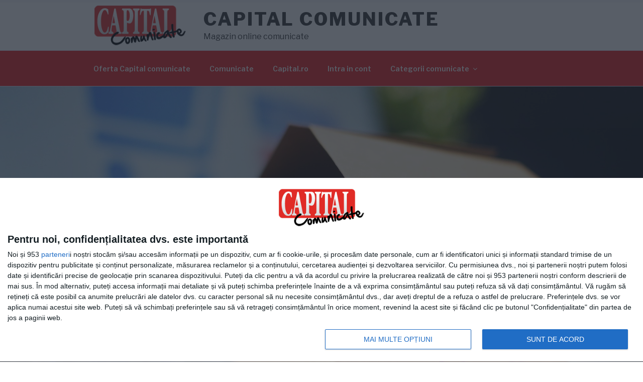

--- FILE ---
content_type: text/html; charset=utf-8
request_url: https://www.google.com/recaptcha/api2/anchor?ar=1&k=6LcXlfspAAAAADbZsqswOgpaU5Pu7-9yrYgABccM&co=aHR0cHM6Ly93d3cuY2FwaXRhbGNvbXVuaWNhdGUucm86NDQz&hl=en&v=7gg7H51Q-naNfhmCP3_R47ho&size=invisible&anchor-ms=20000&execute-ms=30000&cb=fisftem6lg97
body_size: 48327
content:
<!DOCTYPE HTML><html dir="ltr" lang="en"><head><meta http-equiv="Content-Type" content="text/html; charset=UTF-8">
<meta http-equiv="X-UA-Compatible" content="IE=edge">
<title>reCAPTCHA</title>
<style type="text/css">
/* cyrillic-ext */
@font-face {
  font-family: 'Roboto';
  font-style: normal;
  font-weight: 400;
  font-stretch: 100%;
  src: url(//fonts.gstatic.com/s/roboto/v48/KFO7CnqEu92Fr1ME7kSn66aGLdTylUAMa3GUBHMdazTgWw.woff2) format('woff2');
  unicode-range: U+0460-052F, U+1C80-1C8A, U+20B4, U+2DE0-2DFF, U+A640-A69F, U+FE2E-FE2F;
}
/* cyrillic */
@font-face {
  font-family: 'Roboto';
  font-style: normal;
  font-weight: 400;
  font-stretch: 100%;
  src: url(//fonts.gstatic.com/s/roboto/v48/KFO7CnqEu92Fr1ME7kSn66aGLdTylUAMa3iUBHMdazTgWw.woff2) format('woff2');
  unicode-range: U+0301, U+0400-045F, U+0490-0491, U+04B0-04B1, U+2116;
}
/* greek-ext */
@font-face {
  font-family: 'Roboto';
  font-style: normal;
  font-weight: 400;
  font-stretch: 100%;
  src: url(//fonts.gstatic.com/s/roboto/v48/KFO7CnqEu92Fr1ME7kSn66aGLdTylUAMa3CUBHMdazTgWw.woff2) format('woff2');
  unicode-range: U+1F00-1FFF;
}
/* greek */
@font-face {
  font-family: 'Roboto';
  font-style: normal;
  font-weight: 400;
  font-stretch: 100%;
  src: url(//fonts.gstatic.com/s/roboto/v48/KFO7CnqEu92Fr1ME7kSn66aGLdTylUAMa3-UBHMdazTgWw.woff2) format('woff2');
  unicode-range: U+0370-0377, U+037A-037F, U+0384-038A, U+038C, U+038E-03A1, U+03A3-03FF;
}
/* math */
@font-face {
  font-family: 'Roboto';
  font-style: normal;
  font-weight: 400;
  font-stretch: 100%;
  src: url(//fonts.gstatic.com/s/roboto/v48/KFO7CnqEu92Fr1ME7kSn66aGLdTylUAMawCUBHMdazTgWw.woff2) format('woff2');
  unicode-range: U+0302-0303, U+0305, U+0307-0308, U+0310, U+0312, U+0315, U+031A, U+0326-0327, U+032C, U+032F-0330, U+0332-0333, U+0338, U+033A, U+0346, U+034D, U+0391-03A1, U+03A3-03A9, U+03B1-03C9, U+03D1, U+03D5-03D6, U+03F0-03F1, U+03F4-03F5, U+2016-2017, U+2034-2038, U+203C, U+2040, U+2043, U+2047, U+2050, U+2057, U+205F, U+2070-2071, U+2074-208E, U+2090-209C, U+20D0-20DC, U+20E1, U+20E5-20EF, U+2100-2112, U+2114-2115, U+2117-2121, U+2123-214F, U+2190, U+2192, U+2194-21AE, U+21B0-21E5, U+21F1-21F2, U+21F4-2211, U+2213-2214, U+2216-22FF, U+2308-230B, U+2310, U+2319, U+231C-2321, U+2336-237A, U+237C, U+2395, U+239B-23B7, U+23D0, U+23DC-23E1, U+2474-2475, U+25AF, U+25B3, U+25B7, U+25BD, U+25C1, U+25CA, U+25CC, U+25FB, U+266D-266F, U+27C0-27FF, U+2900-2AFF, U+2B0E-2B11, U+2B30-2B4C, U+2BFE, U+3030, U+FF5B, U+FF5D, U+1D400-1D7FF, U+1EE00-1EEFF;
}
/* symbols */
@font-face {
  font-family: 'Roboto';
  font-style: normal;
  font-weight: 400;
  font-stretch: 100%;
  src: url(//fonts.gstatic.com/s/roboto/v48/KFO7CnqEu92Fr1ME7kSn66aGLdTylUAMaxKUBHMdazTgWw.woff2) format('woff2');
  unicode-range: U+0001-000C, U+000E-001F, U+007F-009F, U+20DD-20E0, U+20E2-20E4, U+2150-218F, U+2190, U+2192, U+2194-2199, U+21AF, U+21E6-21F0, U+21F3, U+2218-2219, U+2299, U+22C4-22C6, U+2300-243F, U+2440-244A, U+2460-24FF, U+25A0-27BF, U+2800-28FF, U+2921-2922, U+2981, U+29BF, U+29EB, U+2B00-2BFF, U+4DC0-4DFF, U+FFF9-FFFB, U+10140-1018E, U+10190-1019C, U+101A0, U+101D0-101FD, U+102E0-102FB, U+10E60-10E7E, U+1D2C0-1D2D3, U+1D2E0-1D37F, U+1F000-1F0FF, U+1F100-1F1AD, U+1F1E6-1F1FF, U+1F30D-1F30F, U+1F315, U+1F31C, U+1F31E, U+1F320-1F32C, U+1F336, U+1F378, U+1F37D, U+1F382, U+1F393-1F39F, U+1F3A7-1F3A8, U+1F3AC-1F3AF, U+1F3C2, U+1F3C4-1F3C6, U+1F3CA-1F3CE, U+1F3D4-1F3E0, U+1F3ED, U+1F3F1-1F3F3, U+1F3F5-1F3F7, U+1F408, U+1F415, U+1F41F, U+1F426, U+1F43F, U+1F441-1F442, U+1F444, U+1F446-1F449, U+1F44C-1F44E, U+1F453, U+1F46A, U+1F47D, U+1F4A3, U+1F4B0, U+1F4B3, U+1F4B9, U+1F4BB, U+1F4BF, U+1F4C8-1F4CB, U+1F4D6, U+1F4DA, U+1F4DF, U+1F4E3-1F4E6, U+1F4EA-1F4ED, U+1F4F7, U+1F4F9-1F4FB, U+1F4FD-1F4FE, U+1F503, U+1F507-1F50B, U+1F50D, U+1F512-1F513, U+1F53E-1F54A, U+1F54F-1F5FA, U+1F610, U+1F650-1F67F, U+1F687, U+1F68D, U+1F691, U+1F694, U+1F698, U+1F6AD, U+1F6B2, U+1F6B9-1F6BA, U+1F6BC, U+1F6C6-1F6CF, U+1F6D3-1F6D7, U+1F6E0-1F6EA, U+1F6F0-1F6F3, U+1F6F7-1F6FC, U+1F700-1F7FF, U+1F800-1F80B, U+1F810-1F847, U+1F850-1F859, U+1F860-1F887, U+1F890-1F8AD, U+1F8B0-1F8BB, U+1F8C0-1F8C1, U+1F900-1F90B, U+1F93B, U+1F946, U+1F984, U+1F996, U+1F9E9, U+1FA00-1FA6F, U+1FA70-1FA7C, U+1FA80-1FA89, U+1FA8F-1FAC6, U+1FACE-1FADC, U+1FADF-1FAE9, U+1FAF0-1FAF8, U+1FB00-1FBFF;
}
/* vietnamese */
@font-face {
  font-family: 'Roboto';
  font-style: normal;
  font-weight: 400;
  font-stretch: 100%;
  src: url(//fonts.gstatic.com/s/roboto/v48/KFO7CnqEu92Fr1ME7kSn66aGLdTylUAMa3OUBHMdazTgWw.woff2) format('woff2');
  unicode-range: U+0102-0103, U+0110-0111, U+0128-0129, U+0168-0169, U+01A0-01A1, U+01AF-01B0, U+0300-0301, U+0303-0304, U+0308-0309, U+0323, U+0329, U+1EA0-1EF9, U+20AB;
}
/* latin-ext */
@font-face {
  font-family: 'Roboto';
  font-style: normal;
  font-weight: 400;
  font-stretch: 100%;
  src: url(//fonts.gstatic.com/s/roboto/v48/KFO7CnqEu92Fr1ME7kSn66aGLdTylUAMa3KUBHMdazTgWw.woff2) format('woff2');
  unicode-range: U+0100-02BA, U+02BD-02C5, U+02C7-02CC, U+02CE-02D7, U+02DD-02FF, U+0304, U+0308, U+0329, U+1D00-1DBF, U+1E00-1E9F, U+1EF2-1EFF, U+2020, U+20A0-20AB, U+20AD-20C0, U+2113, U+2C60-2C7F, U+A720-A7FF;
}
/* latin */
@font-face {
  font-family: 'Roboto';
  font-style: normal;
  font-weight: 400;
  font-stretch: 100%;
  src: url(//fonts.gstatic.com/s/roboto/v48/KFO7CnqEu92Fr1ME7kSn66aGLdTylUAMa3yUBHMdazQ.woff2) format('woff2');
  unicode-range: U+0000-00FF, U+0131, U+0152-0153, U+02BB-02BC, U+02C6, U+02DA, U+02DC, U+0304, U+0308, U+0329, U+2000-206F, U+20AC, U+2122, U+2191, U+2193, U+2212, U+2215, U+FEFF, U+FFFD;
}
/* cyrillic-ext */
@font-face {
  font-family: 'Roboto';
  font-style: normal;
  font-weight: 500;
  font-stretch: 100%;
  src: url(//fonts.gstatic.com/s/roboto/v48/KFO7CnqEu92Fr1ME7kSn66aGLdTylUAMa3GUBHMdazTgWw.woff2) format('woff2');
  unicode-range: U+0460-052F, U+1C80-1C8A, U+20B4, U+2DE0-2DFF, U+A640-A69F, U+FE2E-FE2F;
}
/* cyrillic */
@font-face {
  font-family: 'Roboto';
  font-style: normal;
  font-weight: 500;
  font-stretch: 100%;
  src: url(//fonts.gstatic.com/s/roboto/v48/KFO7CnqEu92Fr1ME7kSn66aGLdTylUAMa3iUBHMdazTgWw.woff2) format('woff2');
  unicode-range: U+0301, U+0400-045F, U+0490-0491, U+04B0-04B1, U+2116;
}
/* greek-ext */
@font-face {
  font-family: 'Roboto';
  font-style: normal;
  font-weight: 500;
  font-stretch: 100%;
  src: url(//fonts.gstatic.com/s/roboto/v48/KFO7CnqEu92Fr1ME7kSn66aGLdTylUAMa3CUBHMdazTgWw.woff2) format('woff2');
  unicode-range: U+1F00-1FFF;
}
/* greek */
@font-face {
  font-family: 'Roboto';
  font-style: normal;
  font-weight: 500;
  font-stretch: 100%;
  src: url(//fonts.gstatic.com/s/roboto/v48/KFO7CnqEu92Fr1ME7kSn66aGLdTylUAMa3-UBHMdazTgWw.woff2) format('woff2');
  unicode-range: U+0370-0377, U+037A-037F, U+0384-038A, U+038C, U+038E-03A1, U+03A3-03FF;
}
/* math */
@font-face {
  font-family: 'Roboto';
  font-style: normal;
  font-weight: 500;
  font-stretch: 100%;
  src: url(//fonts.gstatic.com/s/roboto/v48/KFO7CnqEu92Fr1ME7kSn66aGLdTylUAMawCUBHMdazTgWw.woff2) format('woff2');
  unicode-range: U+0302-0303, U+0305, U+0307-0308, U+0310, U+0312, U+0315, U+031A, U+0326-0327, U+032C, U+032F-0330, U+0332-0333, U+0338, U+033A, U+0346, U+034D, U+0391-03A1, U+03A3-03A9, U+03B1-03C9, U+03D1, U+03D5-03D6, U+03F0-03F1, U+03F4-03F5, U+2016-2017, U+2034-2038, U+203C, U+2040, U+2043, U+2047, U+2050, U+2057, U+205F, U+2070-2071, U+2074-208E, U+2090-209C, U+20D0-20DC, U+20E1, U+20E5-20EF, U+2100-2112, U+2114-2115, U+2117-2121, U+2123-214F, U+2190, U+2192, U+2194-21AE, U+21B0-21E5, U+21F1-21F2, U+21F4-2211, U+2213-2214, U+2216-22FF, U+2308-230B, U+2310, U+2319, U+231C-2321, U+2336-237A, U+237C, U+2395, U+239B-23B7, U+23D0, U+23DC-23E1, U+2474-2475, U+25AF, U+25B3, U+25B7, U+25BD, U+25C1, U+25CA, U+25CC, U+25FB, U+266D-266F, U+27C0-27FF, U+2900-2AFF, U+2B0E-2B11, U+2B30-2B4C, U+2BFE, U+3030, U+FF5B, U+FF5D, U+1D400-1D7FF, U+1EE00-1EEFF;
}
/* symbols */
@font-face {
  font-family: 'Roboto';
  font-style: normal;
  font-weight: 500;
  font-stretch: 100%;
  src: url(//fonts.gstatic.com/s/roboto/v48/KFO7CnqEu92Fr1ME7kSn66aGLdTylUAMaxKUBHMdazTgWw.woff2) format('woff2');
  unicode-range: U+0001-000C, U+000E-001F, U+007F-009F, U+20DD-20E0, U+20E2-20E4, U+2150-218F, U+2190, U+2192, U+2194-2199, U+21AF, U+21E6-21F0, U+21F3, U+2218-2219, U+2299, U+22C4-22C6, U+2300-243F, U+2440-244A, U+2460-24FF, U+25A0-27BF, U+2800-28FF, U+2921-2922, U+2981, U+29BF, U+29EB, U+2B00-2BFF, U+4DC0-4DFF, U+FFF9-FFFB, U+10140-1018E, U+10190-1019C, U+101A0, U+101D0-101FD, U+102E0-102FB, U+10E60-10E7E, U+1D2C0-1D2D3, U+1D2E0-1D37F, U+1F000-1F0FF, U+1F100-1F1AD, U+1F1E6-1F1FF, U+1F30D-1F30F, U+1F315, U+1F31C, U+1F31E, U+1F320-1F32C, U+1F336, U+1F378, U+1F37D, U+1F382, U+1F393-1F39F, U+1F3A7-1F3A8, U+1F3AC-1F3AF, U+1F3C2, U+1F3C4-1F3C6, U+1F3CA-1F3CE, U+1F3D4-1F3E0, U+1F3ED, U+1F3F1-1F3F3, U+1F3F5-1F3F7, U+1F408, U+1F415, U+1F41F, U+1F426, U+1F43F, U+1F441-1F442, U+1F444, U+1F446-1F449, U+1F44C-1F44E, U+1F453, U+1F46A, U+1F47D, U+1F4A3, U+1F4B0, U+1F4B3, U+1F4B9, U+1F4BB, U+1F4BF, U+1F4C8-1F4CB, U+1F4D6, U+1F4DA, U+1F4DF, U+1F4E3-1F4E6, U+1F4EA-1F4ED, U+1F4F7, U+1F4F9-1F4FB, U+1F4FD-1F4FE, U+1F503, U+1F507-1F50B, U+1F50D, U+1F512-1F513, U+1F53E-1F54A, U+1F54F-1F5FA, U+1F610, U+1F650-1F67F, U+1F687, U+1F68D, U+1F691, U+1F694, U+1F698, U+1F6AD, U+1F6B2, U+1F6B9-1F6BA, U+1F6BC, U+1F6C6-1F6CF, U+1F6D3-1F6D7, U+1F6E0-1F6EA, U+1F6F0-1F6F3, U+1F6F7-1F6FC, U+1F700-1F7FF, U+1F800-1F80B, U+1F810-1F847, U+1F850-1F859, U+1F860-1F887, U+1F890-1F8AD, U+1F8B0-1F8BB, U+1F8C0-1F8C1, U+1F900-1F90B, U+1F93B, U+1F946, U+1F984, U+1F996, U+1F9E9, U+1FA00-1FA6F, U+1FA70-1FA7C, U+1FA80-1FA89, U+1FA8F-1FAC6, U+1FACE-1FADC, U+1FADF-1FAE9, U+1FAF0-1FAF8, U+1FB00-1FBFF;
}
/* vietnamese */
@font-face {
  font-family: 'Roboto';
  font-style: normal;
  font-weight: 500;
  font-stretch: 100%;
  src: url(//fonts.gstatic.com/s/roboto/v48/KFO7CnqEu92Fr1ME7kSn66aGLdTylUAMa3OUBHMdazTgWw.woff2) format('woff2');
  unicode-range: U+0102-0103, U+0110-0111, U+0128-0129, U+0168-0169, U+01A0-01A1, U+01AF-01B0, U+0300-0301, U+0303-0304, U+0308-0309, U+0323, U+0329, U+1EA0-1EF9, U+20AB;
}
/* latin-ext */
@font-face {
  font-family: 'Roboto';
  font-style: normal;
  font-weight: 500;
  font-stretch: 100%;
  src: url(//fonts.gstatic.com/s/roboto/v48/KFO7CnqEu92Fr1ME7kSn66aGLdTylUAMa3KUBHMdazTgWw.woff2) format('woff2');
  unicode-range: U+0100-02BA, U+02BD-02C5, U+02C7-02CC, U+02CE-02D7, U+02DD-02FF, U+0304, U+0308, U+0329, U+1D00-1DBF, U+1E00-1E9F, U+1EF2-1EFF, U+2020, U+20A0-20AB, U+20AD-20C0, U+2113, U+2C60-2C7F, U+A720-A7FF;
}
/* latin */
@font-face {
  font-family: 'Roboto';
  font-style: normal;
  font-weight: 500;
  font-stretch: 100%;
  src: url(//fonts.gstatic.com/s/roboto/v48/KFO7CnqEu92Fr1ME7kSn66aGLdTylUAMa3yUBHMdazQ.woff2) format('woff2');
  unicode-range: U+0000-00FF, U+0131, U+0152-0153, U+02BB-02BC, U+02C6, U+02DA, U+02DC, U+0304, U+0308, U+0329, U+2000-206F, U+20AC, U+2122, U+2191, U+2193, U+2212, U+2215, U+FEFF, U+FFFD;
}
/* cyrillic-ext */
@font-face {
  font-family: 'Roboto';
  font-style: normal;
  font-weight: 900;
  font-stretch: 100%;
  src: url(//fonts.gstatic.com/s/roboto/v48/KFO7CnqEu92Fr1ME7kSn66aGLdTylUAMa3GUBHMdazTgWw.woff2) format('woff2');
  unicode-range: U+0460-052F, U+1C80-1C8A, U+20B4, U+2DE0-2DFF, U+A640-A69F, U+FE2E-FE2F;
}
/* cyrillic */
@font-face {
  font-family: 'Roboto';
  font-style: normal;
  font-weight: 900;
  font-stretch: 100%;
  src: url(//fonts.gstatic.com/s/roboto/v48/KFO7CnqEu92Fr1ME7kSn66aGLdTylUAMa3iUBHMdazTgWw.woff2) format('woff2');
  unicode-range: U+0301, U+0400-045F, U+0490-0491, U+04B0-04B1, U+2116;
}
/* greek-ext */
@font-face {
  font-family: 'Roboto';
  font-style: normal;
  font-weight: 900;
  font-stretch: 100%;
  src: url(//fonts.gstatic.com/s/roboto/v48/KFO7CnqEu92Fr1ME7kSn66aGLdTylUAMa3CUBHMdazTgWw.woff2) format('woff2');
  unicode-range: U+1F00-1FFF;
}
/* greek */
@font-face {
  font-family: 'Roboto';
  font-style: normal;
  font-weight: 900;
  font-stretch: 100%;
  src: url(//fonts.gstatic.com/s/roboto/v48/KFO7CnqEu92Fr1ME7kSn66aGLdTylUAMa3-UBHMdazTgWw.woff2) format('woff2');
  unicode-range: U+0370-0377, U+037A-037F, U+0384-038A, U+038C, U+038E-03A1, U+03A3-03FF;
}
/* math */
@font-face {
  font-family: 'Roboto';
  font-style: normal;
  font-weight: 900;
  font-stretch: 100%;
  src: url(//fonts.gstatic.com/s/roboto/v48/KFO7CnqEu92Fr1ME7kSn66aGLdTylUAMawCUBHMdazTgWw.woff2) format('woff2');
  unicode-range: U+0302-0303, U+0305, U+0307-0308, U+0310, U+0312, U+0315, U+031A, U+0326-0327, U+032C, U+032F-0330, U+0332-0333, U+0338, U+033A, U+0346, U+034D, U+0391-03A1, U+03A3-03A9, U+03B1-03C9, U+03D1, U+03D5-03D6, U+03F0-03F1, U+03F4-03F5, U+2016-2017, U+2034-2038, U+203C, U+2040, U+2043, U+2047, U+2050, U+2057, U+205F, U+2070-2071, U+2074-208E, U+2090-209C, U+20D0-20DC, U+20E1, U+20E5-20EF, U+2100-2112, U+2114-2115, U+2117-2121, U+2123-214F, U+2190, U+2192, U+2194-21AE, U+21B0-21E5, U+21F1-21F2, U+21F4-2211, U+2213-2214, U+2216-22FF, U+2308-230B, U+2310, U+2319, U+231C-2321, U+2336-237A, U+237C, U+2395, U+239B-23B7, U+23D0, U+23DC-23E1, U+2474-2475, U+25AF, U+25B3, U+25B7, U+25BD, U+25C1, U+25CA, U+25CC, U+25FB, U+266D-266F, U+27C0-27FF, U+2900-2AFF, U+2B0E-2B11, U+2B30-2B4C, U+2BFE, U+3030, U+FF5B, U+FF5D, U+1D400-1D7FF, U+1EE00-1EEFF;
}
/* symbols */
@font-face {
  font-family: 'Roboto';
  font-style: normal;
  font-weight: 900;
  font-stretch: 100%;
  src: url(//fonts.gstatic.com/s/roboto/v48/KFO7CnqEu92Fr1ME7kSn66aGLdTylUAMaxKUBHMdazTgWw.woff2) format('woff2');
  unicode-range: U+0001-000C, U+000E-001F, U+007F-009F, U+20DD-20E0, U+20E2-20E4, U+2150-218F, U+2190, U+2192, U+2194-2199, U+21AF, U+21E6-21F0, U+21F3, U+2218-2219, U+2299, U+22C4-22C6, U+2300-243F, U+2440-244A, U+2460-24FF, U+25A0-27BF, U+2800-28FF, U+2921-2922, U+2981, U+29BF, U+29EB, U+2B00-2BFF, U+4DC0-4DFF, U+FFF9-FFFB, U+10140-1018E, U+10190-1019C, U+101A0, U+101D0-101FD, U+102E0-102FB, U+10E60-10E7E, U+1D2C0-1D2D3, U+1D2E0-1D37F, U+1F000-1F0FF, U+1F100-1F1AD, U+1F1E6-1F1FF, U+1F30D-1F30F, U+1F315, U+1F31C, U+1F31E, U+1F320-1F32C, U+1F336, U+1F378, U+1F37D, U+1F382, U+1F393-1F39F, U+1F3A7-1F3A8, U+1F3AC-1F3AF, U+1F3C2, U+1F3C4-1F3C6, U+1F3CA-1F3CE, U+1F3D4-1F3E0, U+1F3ED, U+1F3F1-1F3F3, U+1F3F5-1F3F7, U+1F408, U+1F415, U+1F41F, U+1F426, U+1F43F, U+1F441-1F442, U+1F444, U+1F446-1F449, U+1F44C-1F44E, U+1F453, U+1F46A, U+1F47D, U+1F4A3, U+1F4B0, U+1F4B3, U+1F4B9, U+1F4BB, U+1F4BF, U+1F4C8-1F4CB, U+1F4D6, U+1F4DA, U+1F4DF, U+1F4E3-1F4E6, U+1F4EA-1F4ED, U+1F4F7, U+1F4F9-1F4FB, U+1F4FD-1F4FE, U+1F503, U+1F507-1F50B, U+1F50D, U+1F512-1F513, U+1F53E-1F54A, U+1F54F-1F5FA, U+1F610, U+1F650-1F67F, U+1F687, U+1F68D, U+1F691, U+1F694, U+1F698, U+1F6AD, U+1F6B2, U+1F6B9-1F6BA, U+1F6BC, U+1F6C6-1F6CF, U+1F6D3-1F6D7, U+1F6E0-1F6EA, U+1F6F0-1F6F3, U+1F6F7-1F6FC, U+1F700-1F7FF, U+1F800-1F80B, U+1F810-1F847, U+1F850-1F859, U+1F860-1F887, U+1F890-1F8AD, U+1F8B0-1F8BB, U+1F8C0-1F8C1, U+1F900-1F90B, U+1F93B, U+1F946, U+1F984, U+1F996, U+1F9E9, U+1FA00-1FA6F, U+1FA70-1FA7C, U+1FA80-1FA89, U+1FA8F-1FAC6, U+1FACE-1FADC, U+1FADF-1FAE9, U+1FAF0-1FAF8, U+1FB00-1FBFF;
}
/* vietnamese */
@font-face {
  font-family: 'Roboto';
  font-style: normal;
  font-weight: 900;
  font-stretch: 100%;
  src: url(//fonts.gstatic.com/s/roboto/v48/KFO7CnqEu92Fr1ME7kSn66aGLdTylUAMa3OUBHMdazTgWw.woff2) format('woff2');
  unicode-range: U+0102-0103, U+0110-0111, U+0128-0129, U+0168-0169, U+01A0-01A1, U+01AF-01B0, U+0300-0301, U+0303-0304, U+0308-0309, U+0323, U+0329, U+1EA0-1EF9, U+20AB;
}
/* latin-ext */
@font-face {
  font-family: 'Roboto';
  font-style: normal;
  font-weight: 900;
  font-stretch: 100%;
  src: url(//fonts.gstatic.com/s/roboto/v48/KFO7CnqEu92Fr1ME7kSn66aGLdTylUAMa3KUBHMdazTgWw.woff2) format('woff2');
  unicode-range: U+0100-02BA, U+02BD-02C5, U+02C7-02CC, U+02CE-02D7, U+02DD-02FF, U+0304, U+0308, U+0329, U+1D00-1DBF, U+1E00-1E9F, U+1EF2-1EFF, U+2020, U+20A0-20AB, U+20AD-20C0, U+2113, U+2C60-2C7F, U+A720-A7FF;
}
/* latin */
@font-face {
  font-family: 'Roboto';
  font-style: normal;
  font-weight: 900;
  font-stretch: 100%;
  src: url(//fonts.gstatic.com/s/roboto/v48/KFO7CnqEu92Fr1ME7kSn66aGLdTylUAMa3yUBHMdazQ.woff2) format('woff2');
  unicode-range: U+0000-00FF, U+0131, U+0152-0153, U+02BB-02BC, U+02C6, U+02DA, U+02DC, U+0304, U+0308, U+0329, U+2000-206F, U+20AC, U+2122, U+2191, U+2193, U+2212, U+2215, U+FEFF, U+FFFD;
}

</style>
<link rel="stylesheet" type="text/css" href="https://www.gstatic.com/recaptcha/releases/7gg7H51Q-naNfhmCP3_R47ho/styles__ltr.css">
<script nonce="jMFrgjOn2lkTcYHYmQWAGQ" type="text/javascript">window['__recaptcha_api'] = 'https://www.google.com/recaptcha/api2/';</script>
<script type="text/javascript" src="https://www.gstatic.com/recaptcha/releases/7gg7H51Q-naNfhmCP3_R47ho/recaptcha__en.js" nonce="jMFrgjOn2lkTcYHYmQWAGQ">
      
    </script></head>
<body><div id="rc-anchor-alert" class="rc-anchor-alert"></div>
<input type="hidden" id="recaptcha-token" value="[base64]">
<script type="text/javascript" nonce="jMFrgjOn2lkTcYHYmQWAGQ">
      recaptcha.anchor.Main.init("[\x22ainput\x22,[\x22bgdata\x22,\x22\x22,\[base64]/[base64]/UltIKytdPWE6KGE8MjA0OD9SW0grK109YT4+NnwxOTI6KChhJjY0NTEyKT09NTUyOTYmJnErMTxoLmxlbmd0aCYmKGguY2hhckNvZGVBdChxKzEpJjY0NTEyKT09NTYzMjA/[base64]/MjU1OlI/[base64]/[base64]/[base64]/[base64]/[base64]/[base64]/[base64]/[base64]/[base64]/[base64]\x22,\[base64]\\u003d\\u003d\x22,\x22w5zDo2/DiMOswqh3w6UJG2nCinU/[base64]/[base64]/cQZ0WMOFw6Y+BAjCi8OBBcO8w7QJcFvDlBfCm2bCscKxwoDDlGN/VG49w4dpFAzDjQtBwpc+F8KKw4PDhUTCh8OXw7Flwp3Cp8K3QsKLS1XCgsOCw4PDm8Ogd8O6w6PCkcKow40XwrQAwqVxwo/[base64]/CkRzCknHCkG3DosK8FzUSw4NWw74YAsKhe8KSNxl+JBzCuAXDkRnDtkzDvGbDtMKpwoFfwprCsMKtHG3DtirCm8KmMzTCm2fDtsKtw7kmBsKBEGsDw4PCgFzDvQzDrcKiY8OhwqfDnxUGTl7CmDPDi1jCnjIASRrChcOmwqcBw5TDrMKFbQ/CsQROKmTDhcKSwoLDpmrDvMOFEQTDjcOSDHN1w5VCw6rDhcKMYUrCvMO3Ox4qQcKqBgjChzDDgMORPFzCnjIyJcK/wo3Dn8KRXMO3w6vDry5cwrtDwplLCQnCoMOdI8KTwqFdBkBPMDU0OcKbWCpoTA3DlBV1QTdRwoTCjx/[base64]/DphTDu8OaZcOQw7Y8Kn9RKwDDogtqwo/DksO8PRXDlcKJHFNwF8OPw7zDjcO5wq/CuxbCmcO5H2fCsMKUwpM9wonCuD/CpsOeM8Olw4ATJG8Qw5DCvhJERgHDoikXbhg7w44Jw5fDr8OCw5skLzUjGxwIwrfDgWDCgGoEBcKfFw/CnsOxVi7DjzHDlcK1XDF4Y8Oaw7bDuGZqw57ClMOxTcOOw6TCi8OcwqAaw7TDr8OxWxzCtBlswp3Cv8KYwpAiQ1/Dq8KeIsOEw7gLNcKPw5bCtcKOwpvCr8O6GMOYwr/DvcKAYgsvSQkUZG4UwrUgdAIvJmQzAsKcasOASFbDl8OBKRwDw7/CmjHDpMKtSsOPF8K6w77Cr2F2RiJRwotMCMKzwo4yE8KHwobDmkLCqzoSw4fDlHlZw65CJjtgw6jCh8OqH1/DscKZMcOObsK9WcO0w77Di1TDtMKiVcOeFBnDsirCn8K5w4XCqVc1UsOswogsC2NOe0bCr247VcKKw6Jcwpk4YE/ClVTChGIdwrVOw43Dv8Ovwq/DpMOGDnpcwrI7VMKYeHQ9EiHCrkFCSCZMwosvSXdUHGxyehxqXjQLw58bD33Cg8O8UcKuwp/DkA/DsMOUNcOodnlOw43DrMKjH0ZTwrpgNMKQw7fCmVDDncK0WVfDlcKbw6PDhMOFw7MGw4fCrsOmW0YBw6LCvk7CoinCiU8pZRczQic0wozCosOHwo04w5HCh8K4RnLDpcK8ZhvCmUHDrgjDkRhDw4s6w6TCmgRNw6/CiSZkEnjCgBQ6a0XDkh8Jw53Cm8OiOMOowqXCscKQGcK0D8Kvw6pXw5xOwpDCqAbCjjAXwqXCsgdpwqfCmRDDr8OQL8OzNX9GC8OECR0+wq3Cl8O4w4NHacKCVkjCkhXDrRvCtcK5LiBJXcOzw6nCjCvCg8OTwoTDsVpndkvCn8O/w4DCtcO/[base64]/VDEBQ3fDgnplwrPCu8KvZ8O0X8Obw6/Diy3ChUh1wrfDoMKeDh/DjnkYdzbCk2QNLhprHHjClUp3woEKwoMELVZzwq5qbMK1QMKVacOywozCrMKJwo/Cj3/[base64]/[base64]/[base64]/MMObCMKCwrBoZVfDtcKpOcOzbSzDk3XChsKXwpjClDxnw70MwrxFw7PDigbChsK1IRgGwrw6wrvCiMKDw6zCtcK7wrhgw7XCkcKww6fDisK2wq7CuB/CjmdBDy4hwonDucOYw5dDREs3RxnDgBAjOsKywoQ/w5rDksKjw7bDiMO+w54aw4kEPsOWwo8Zw5JpCMOCwqnCrmHCusO3w5HDk8OhHsK9fMOOwrcZLsOTbMOwUGfCqsKFw6XDvT3ClcKRwokfw6bCiMK9wr3Cm29fwobDmsOBOsOcTcOyJMKGDsO/w6pPwoLCh8ODwpzCmsOAw4PDo8OoaMKlw6oSw5Z1AcONw6oywonDjwQZWVIqwqN4wo5JUVpnT8KfwqjCo8KHwq3CtBPDggEKG8OWf8OETcO0w6rCpMOSUw/ColxVIAbDmMOfKMK0A3gZJsO1CgvDsMKBNMOjwrDCgsOmaMKfwrPDiTnCkTTCtBjCv8OPw63Ci8K4NVFPC09zRBrCksOkwqbCnsKWwozCqMOMSMKUShIzWig/wrMnY8Ogdh3Dt8ODw5kow4DDhlQ0wqfCksKbworCoQ7Dl8ODw43DocOgwr1UwoFDNsKHwrXDhcK6PsOnLcO1wrXDocOaEXvCnRjDp2rClcONw4BdCltOGMK2wpQ1NMOCwoTDmcOCQhfDisOXa8Ojwo/CmsK1aMKoFAwiXnXDlMOPHsO4Rx0Nwo7DmmMyY8KpLE8Vw4jDocOsFmTCp8KRwolOA8KNMcOvwqp9wq1EPMKbwpotLipXMwRzbgLCrcKFJMK5GQfDmsKtMsKBaGAhwpDCvcO8acOEYxfCrsKTwoM6McKUwqVYw4ghDCNPG8K9BU7Ck1/[base64]/Dk8K7SUk/UQjDnMODwpjDlxHCjMKgYxJjNAzCt8OVHR/CmcOUworDiwjDgwUCUsKuw4BZw4jDhRp7wonDmwt/D8Odw5d+w5Bcw4FnMcKzd8KZIsOBOMK7wroowpcBw6tXe8OVMMO8CsOlw4zCu8Ktwp/Cujxnw6DCtGVrGsOwe8KzScKgC8OjJx5TfcKSw4TDg8OSw47ChMKdbilQesOUTnYLwr/DosKcw7DCqcKKPMO8MCp9UQ8BSUBef8OKXsKKw5rCvsKywo5Vw5LCusOJwoZwTcOzMcOSSsO9wosvw4nDkMK5wp7DjMKzw6IFZGHDuQvCpcODCmLDpsKkw4TDrT/DoEvCvsKrwoB8FMO6XMOgwoTDnyjDtDZGwqvDgMK3ZcOzw4PDosO1w4xjFsOZw5DDvcKIA8K1woUURMKvchzDs8KIwpDCuTEtwqbDjMKzXxjDqj/Ds8OEw416w5l7A8OUw5QlYsOdYkjCpMKxFEjClXDDo15BQMO1NVHCiULDtC3CqV/DhGHCiXdQVsKvHcOHwqbDjsK3w57Cng3DrxLCgHTDg8KqwpoiMhHCtS/CgRXDtMKXGcOuw7NPwoU2V8Kecncuw7pZVHp1wq3CgMO8FMKNDizDhETCrsORwoTCnS0Ewr/Dim3DvXwFAk7Dq1c4cDfDuMOsS8O5w7wJw4Uzw7ccYR0FCGfCocKzw7DCnExDw7/[base64]/[base64]/Dk0NKw47DkGpcwojCsMKLSE1KwqfCgcK9w6FVw49Nw6V1TMObwr3Cr2jDplrCpFltw7rDkCTDp8KrwoNEwp1oH8KnwpXCnMOdwqgww6wvw6PDsx3CsTBKfBfCkMOmw5/CnsKobcOIw7rCoCLDosO2YsKgJW4Hw63Cg8OVGHd0RcKkcA8pwo4mwpsnwpsuV8O4Cw7CrsKgw5wLScKgSSRSw7M4wrfDuwUfR8O5UHrClcKNHGLCs8O2IhhVw6Rqw6EjfMKswqnCrcOPJcO/[base64]/ClSVzDsKnb0h5OxAJwpRZJMO/w6onFsKrRj0DWWnDqy3CjMKHDwnChAsYJMKDKnbDm8OEJXfDoMOyT8OdDwEgw6jDucOUUBnCgcOfdm3DmXk7wrUPwoY2woU8wqwGwr0Db1bDk3LDisONKmM4IQPDvsKYw6YwcXvCkMOrdiHCkjTCn8K+EsK5LcKGLcOrw4dIwq3Dl3bCrDHCqys5w6/DtsKxFwgxw4ZgOsOlcsOgw4QuJ8OUMWRbYHAewpBxO1jChSLCmsK1KV3CuMKiwrvDqMK3OWJWwpfCnMOyw73Cl1/CqisSfy02LMO3HMKiMcK4WcOtwrVCw7/DlcKiccKafh/CjixcwoFqd8Kawq/[base64]/[base64]/DocOsHURow6PCmMKew7lnwrgtW8KLScOsMcOKw6BCw7fDljfCssKxOhTCuTbDuMKPbDPDpMOBfcOGw4zCn8Omwo8UwoJrPXjDg8OKYyU9wpzCjVTCnVDDnXUiEjJXw6vDuUonKmHDkU7Ds8OHcGxBw6l+IBE0bsOYRsOhPkHCtn/Di8Ovw6cgwp56RlBow70vw6LCpxvCuG8GLcO8GGRvwp91fsOaFcOpw7XCkwhNwqoSw7bCj0jDlk7CsMO5EXfDsyfDq1luw6YPdQnDkMK3wrl2FMOtw5vDtG7Cuw/Cg0IsAsO5L8O6KMOYLRgBPXV2wpEiwr/DqiwJRsOZwp/DjMOzwr8QDcKTPMKnw6JPw5kgNMKvwprDrzDDqTTCh8OSSCPCl8KXTsKNwqjCmTFHJ3nCqSbCvMO1wpJMHsOmbsKywrk/[base64]/woLCkjXDjsKLA8OhdT3DoMOzSyTDtMKaw41EwrnCmMOzwrAJDBLCusKqbQcZw7DCkixCw6jDtTxVf30Kw6BUwrhWccKiHlrCh1DDmsOYwpfCrTFvw5HDr8K2w6zCg8OxS8OmCkzCksKPwpvCgMOfw6Fuwr3DhwtZdlNdw5/DocO4BDo+GsKJw5hBam3CqMOoDG7Dsl5FwpUHwpI3woNISxE0wrjCtcKOag7CpU0/wqHCpk8tacKLwrzCqMO3w559w6d3VMOnAnPCpCbDomYlNsKrwqwaw4vCgBM/w41xTMO2w4/CsMKXUTzDvXlHw4nCmUdxwrtEakXDhSHCnsKJw6nDh13ChDzDqQ58UsKewp/[base64]/[base64]/Ckx41wrtVEsKDw7B+VcOPLBRbInQyUsKyworCkyMHDMKIwpM5asOqHMOawqzDmWEKw7/CtcKawoFMw40bfcOvwrPChizCrcOMwpDDmMO6AcKadgPDmAvCjBvDpMKcwrnCj8OBw4QMwoszw67DuWzCocOpwqTCp3TDuMKuB3skwoU3w5lpSsKnwr0CZ8K1w6vDiHbCjHnDiC0ew41vw4/DuBTDkMOSR8OUwrbCnsKlw6oWL0TDjAsDwpp1wp8BwoNrw796KMKoGT7CqMOSw5/CucK7cWVVwptwWyl2w4PDpVvCukE3XMO7FkLDuFPDqsKQwpzDmRsVw4LCj8Kqw6s2Q8Oiwq/DigrCng3Dig5lw7fCrkvCgiwMIcO4TcKzwo3DmH7CnSjDj8OcwpILwq8MWcKjw69Fw74NV8OJwq5RSsKlT0ZwQMOgCcO7CjNFw6NKwovCp8Oaw6dVwqTClGjDrSJrMiHCtTjCg8Khw69zw5jDiTzCpW43wqPCqMOew6jCnTVOwqnDrFrDjsK1ZMKPwq/CnsK2wq/DnkQZwoJFwqDDssOyAcOaw67CriQ0BA1we8Kwwq1QWzovwpx4TMKVw6/CpsOIGA3Cj8O4WMKNRMKjGFcOwpXCp8KqRFPCoMKlF2jCgMKXWsKSwo8CZgLChMKlwo7DosOfWsKqw64Zw5VKGwYVfXxVw73Cg8Ogb1tlO8Oqw4vCvsOGwqV9wpvDkgR1e8KUw7x9IzzCjsKpw6fDp0/DvD/Dr8Ktw5V0czZZw4oow63DvMKew7lYwo7Dgw5jwpfCjcO6DgR8wqlYwrQbw7I2w7w0LsOjwo45ZXURI2TCiVIiI1EGwrrCrE0lLUjDo03Cu8KqAcOtV2/[base64]/Dvn4Sw4vDksKRw5rCsMKmVsOiDsO4w4JlwqZZKGLCkRRIKXANw5XDjhslwr/DtcO3w55tQQtFw43CscKfcVnCvcKyP8KmFH3DpEgWBTrCnsOFa0AjUsKdBDDDiMKJBMKeYx7Ds3c3w6HDoMO6E8Ojwq/DjhTCnMKAU1XCoGFcw7VYwqJawpt0WMOgIA0ifjZGw5gobBbDiMKYBcO0woPDncK5wrsOBCDDnWHDiWFURBXDhcOCPsKCwpMSYcOtbsKjfMKIwr8aVz9KRx3CisKHw6Y6wqbDg8K9woI1wo5Yw4RGOcKMw447fsKdw6UTPELDnjF1KAvClVrCrwo/wq3CujDDisKyw7LCoT8cY8OxTksxUsO4H8OGwrLDlMOTw6AFw4zCkMOpfWPDkhBFwq/[base64]/Dg8OhwqVsNcOyDAwMRX8JHgfCswXCqSTCk0TDu04ZRMKeMcKGwozCoyfDrVrDo8KFQxLDrsKaJMOZwrbDlcK/csOJC8Kxw581BVppw6vDu3fDssKdw4bCkj/[base64]/Dk8O+ByciVcOACV0gwoh3w5tXCsORwpzCsCkpw48OBUbDsxPDs8OHw4glM8OFRcOhwoIcIiDDvMKBwp3Dt8K6w6HCncKfcD3DoMKJEcO2w48KVkpYAgvCiMOJwrTDpsKDwoDDoQN2KFF8aS/DjMK+ZcOpfMKmw5PDicO6wrRWJ8KYdMOFw5PDqsODw5PCryQeYsKRGA0yBsKdw41Fa8KhXsKuw4/Ck8KBFDV7BzXDuMOVfMOFSmcXCGHDnsOVSnkTOTgOwp9zwpBaL8Ovwqx+w4nDl3tORmrCksKPw7t6w6YmID9Hw4TCqMKZS8KldmbDpcOCw7TCj8Oxw63DuMKRw7rDvjzDhMOIwp0JwprDlMK7DXPDtXlxT8O/wp/Dr8OWw5kbw4RGDcOewqUPRsOzWMOUw4DDgjlew4PDoMKDZ8OEwqdFWAAfwq5cwqrDsMO1wr/Cky7CmMOCMATDrsOkwqPDmGQzwpVIwrtVCcKdw4Ugw6fCuhRpHCFrwqDDjHbCkFcuwqcDwrjDh8KmDcKUwo0Mw4lgacOjw4JewqIQw6LDoVbCncKgw5NbGgRzw4N1OT3DjEfDtEoDGCtMw5R2MDVwwrY/IsOacMKowqjDtGLCrcKdwoTDlcKpwrF2Vg/[base64]/ChcKvTyd7w6c+Li/[base64]/DtABgLiRsUWl6w6h9esO9wrlkwrbDkmEPF0bDk3wWw6czwpV7w4LDtx3Cq0hJw4fCn2UcwoDDvQLDs3Vcwo92w5cYwqoxeXzDvcKFV8O+wpTClcOiwp5ZwoVBaFYgbixIdHPCrls4W8OIw6zCsyZ8HRjDuAQYasKTw5rDnMKHY8Oxw4pfw5x/wp3ClSQ+w4EQLU9YCAULOcOhCsKPwp1awrzCtsOswqZfUsKmw7tmVMOAwo4NfCgkwqk9w7nCo8KnccOzw6vDocKkw6vCu8OsJHJxE33ClGBlb8OKwrbDq2jDjyzDg0fCrsOlwot3JzPDji7Dr8KBfcKZw5Z0w4lRw6HCoMKZw5kwQmPCpSloSCIqwo/[base64]/[base64]/w4zCrHsNw6XCkgvDngcUPjFRwpwFdMK4wrvDgEfDl8K6wqrDsAgOLMOcX8KhME3DvzXChBwpCAvDmFM9EsOfCwDDjsOdwpNpTGbCiXjDpxTChcK2NMOZIMKtw6jDscOHwoABCFtNwp/CsMOEJMOVfho7w7wXw7XDiyQ3w7rCv8K3worCusOWw4FOCXhDHMOMHcKcw57CpsKtISDDn8Kow64ke8KcwrN4w7gnw7HCu8OMCcKYd39NSMO5NBLCv8KEcXl7wpVKw7pMcsKSWMKvWklCw5sWwr/Ci8OaNnDChsK9wqnCulNiH8KaQioBL8KJIjrCjcOnVcKBasOsDFTCgCLCj8Kwew4TSQtSwpo9dHJ6w5LCgwHCmzzDjE3CsiJzCMOsB3Qpw6BLwpPDhcKew7TDncO1ZyRUw5bDmBlTw7YmSmZrfBfDmhXCtl/DrMOPwo0dwoXDksO/[base64]/[base64]/DhsOSDcKKNz/[base64]/wr7Cs8Oowr3CicO5w4J0w5/CokjCh2BrworDlsKxwqvCmsOTwpHDtcOrD0zCnMKuXHwJM8KJA8KJKzDCjsKOw59Aw5fCocOowpHDjxpdRMKvDsK4wq7Cg8KgKzDDoUUHw5zDhMK8wqrDssKxwog4woMJwrTDgsOuw4fDj8KEJ8KWTifCjcKaDsKWYR/DmcK9Tl3ClMOdd2nCncKqZsOpa8OWwqFdw588woZBwrHDiTbCnMOEdsKzwqnDugvDmwM/[base64]/[base64]/NlzDq3NZIRzDr8O5wpLDocK1wqPCoCvCqsKZKz/[base64]/[base64]/DksODWzTCqyjDm1vDqcOSQ8OWZMOJV8OIwrgzCcOHwrrChMOJdwLCvgoJwofCvFAFwox2w5/[base64]/Az9Mw6jDrUbCphPCvX0UbsKFw7UFRsK+wqEPw7LCrMOdFGDDh8KEUmPCnkXDiMOGF8Osw6fCp34rwq7Cr8Oyw7PDnMKawrPCpns5B8OQKUlpw5LClMKgwoHCqcKRw5nDhcKrw4Fww7dWc8Kaw4LCjiUaYEIuw6ouUcKFw4PClcOBw5gswqbCk8KWNMO9wo/Co8OFekHDh8KHw7tmw5EpwpRJem9JwoxuPix2JcKxNWjDr10pDH4Kw6XDksOAbsK6QMKNwr41w6o8wrHDpMK6wqnDqsKWITHDmmzDnxNdd0/CsMOGwqUZRW4Iw7nDngRswrHCscOyHcOIwrELwpRxwrxMwrduwpjDnUHChwrCkk3DiiLDqUhkPsOfK8OTcETDtQ/Duy4ZDMK1woHCncKmw541ZMOkPcOBwrfCmMKCL23DlsOAwrsrwr9tw7LClsOlT2LCiMKWCcOZw6rCuMK7wqUGwpI0Ag3DsMKxeHDCoC7CsGwTQBtCV8OxwrbDt2VaHm3DjcKeH8O8HsOHOzgQbxk7VQHDk2HDs8KFwo/CmMOVwrU4w57DmULCjznCkyfCvcOCw7fCmsOCwoUTwqZ9ABV+M01Rw7fCn2HDti3CigHCg8KNPwBpXVBwwrgAwrR0DMKDw50jRXTCl8KmwpPCrMKfdsOQacKDw4/CmsK7wp/DlAzCk8ONwo/Dm8KxAUgLwrrCs8OVwo/ChC03w7vDrsOGw4fCrA1Tw4EEL8K3Vz/[base64]/Cph3Do8ORwqcswpzDqMKtwpjCo2PDpkELwocqZMOrw4FBw7/[base64]/[base64]/CmcOsdMOtwo4hw7NVw4Vhcl3CqEdXIkh4UXTCnG/[base64]/[base64]/[base64]/CiMOyMMKIBAfCnD3CiAQEGCnDjsK5ccKceMOfwqXDlmDDii98w4LDkgrCvsK7wp4HXcOYwrViwpgzwrPDjMOaw6nDgcKrIsOpFS0jGsKTA1YGQcKbw7vDjBTCu8OdwrnCnMOnMjzCuj4sWsO/HQjCtcOCb8OtbnPDp8OodsO+JcK+wrnDridcw4NxwrHCjsO2w5ZdaxzDtMOdw5kEMy5cw7dqGcOuEwbDk8ORUHpPwpPCo3Q4bMOeZk/[base64]/DpMKXwpHCvcKOwrtfacO3wonDm1IBAgTCsyciw5gwwqc6wprComDCrcOFw6HDnEpJworClMOuBQ/Co8OKw7R0wqfCtSlUw7ZswrQrw6ttw53DrsOGTcKswoQcwpp/McKtGsOEfHvCnjzDosKoccOiXsOpwo1fw5E3DcO5w5srwotOw7wyBMK4w5PDp8OmHXclw6YcwozCkMOFIcO7wqTCi8KowrdlwrvDlsKWw5XDt8OuOCAfwo1bwrsGIgBCwr9KGsOeYcOTw5thw4phwrfCjsOTwrhmAMOJwrfCoMKVYk/DlcKrEwFsw4IcKHvDgsOhLsOkwq/DucKUw7rDgw4Tw6jCpcKLwqkTw57CgTbDm8OGwonCo8KCwqcLRxrCvndpWcOEQ8K8WMK2I8OqbMOew7JmCCXDlsKsTsOYfG9HNsKfw6o7w6bCpsK8wps5w5DDv8OLw7rDkWtUcSJWZCJKRRLDksOVw4bClcOZayBwUx/CqsKcAjdgwrtRGWRWw4IPax1uccKZw5HCpCgjVsKwNcODecKJw4BAw7bDoxNfw5bDqMOjQ8KxG8KiK8OYwpMMGy3CnWbCsMKAWcObIijDmk8aHCN6wo8Pw6TDjMK/w6Z8XsOjwq1zw4XCgylLwo/[base64]/w5wPw4hxGsOzwocpUcOFw6oSw67Ck8OVVcKcw43DksOmX8KfEsKLScO2Kw/ClArDvhQTw73Cnz98U0/CncO4ccOlw5s+w60HdsOQw7zCqsOjfl7CoQdcwq7CrhnDhXMWwoZiwqjCvWEoQhQYw6DChF1tw4HCh8KBw7I1w6Arw6TCu8Kndg8+CRDDnnBcQcKHJsOha2fCnMOXenhAwo3DkMOXw7/Cv0PDu8KEFlgJwo5UwpvClEvDssKhwoPCocKiwpjCvsK0wrZ0YMKaGSZXwpkAVnlhw4kfwoHCpsODw6tmCMKpdsOOAsKaG1LCiEfDtDkIw6DCjcOAPSM/WmDDoygFeBzCicKCTjTCrTvDmSrCi2hHwp1rehfDiMOhV8OYwonDqMKnw4bDlhEyKsKpZzDDr8Kiw5fCni7CmCDCk8O9esKbWMKDw7xAwq/CnTtbNSpSw6ZjwqFOIWZ/fEBIw4wOwrxJw63DlVQmDnPDg8KLw65QwoYTw4rCncKWwpvDosKXDcOzUQJMw5Z1wo0Hw6Umw7cGwr3DnxTCoHXCkMObwq5FGFZywo3DlcKibMOLe3g1wp8lJw8qRsOHbzU2acO0CMODw6DDlsKlXE/Dj8KHTAoGf2JJw67CoDHDlnzDgXI/ZcKERzLCnWxMb8KGOsOtMcOrw4HDmsKxCkwFw6PDisOgwokaegljAXTCky89wqHCjcKAU3rCllBpLD7DkH/DkcKFAiJjFlfDiWAsw5Afw4LCosOswo7DnnrDgMKUSsObwqXCj14DwofCrnrDi3UUcnPDkiZhw7QYNMKzw4Evw5JgwpQQw5p8w5oRDMKuw4w2w7zDgRcFEDbCscKQasOoA8O+wpMSM8OIPBzCg1hrwqzCiA7Crl9jwqNsw74TCUQ/Mw/[base64]/CuDB9wprDhU7Cr8OXwoPCpiRjW8KnWcKFw5pFacKKw5wyXcKLwoHCkA9ZSyMxJBDDqlZPw5scaXA7WDo0w74FwrTDox9AK8OubQLDkw3Dg1nCrcKuf8Kjw6h5fDoIwpRLVU8Va8Ohc08JwpLDkwJIwp5PYcKkHywCD8Ogwr/[base64]/CgsOlJ8KgDAbDhnrCncKKZsOyd1AXw4ADdsO6wp4cEsKlByE5wqTCksOVwopkwpk4d0LDn1YEwo7DgsKbwrLDksKDwq8ZPDLCrcKeCyAIwo/DrMK9HT08KsOIw5XCogTDg8OZdEIawqvCmsKWO8O2Y2/ChsKMw4fDucOiwrbDuXwlw6B7Xg9Vw5ZLUGsVHWfDksOSJWfCnmjCi1DDiMOzBlbDhMO6PjDCqivCgXFDMcONwqnCvTDDtU1iLkHDtkLCr8KCwqQ/JWgIQsKVX8KRwonCmcOIIlPDjxrDmsKyBsOewpXDlMK0cHbCikjDgBwvwrHCq8O2OMO3fDBDf0vCl8KbEMOaBsKIC3HCj8KXI8KzQjfDvCDDq8K+P8KUwrBpwq/[base64]/DicKEw4/CjcKGTsKcwoXDvcKkTcOHwpjDtcK1wp/DqXJTI2gww63CkDbCvlg0w4krMTBZwqEjSsOEwq5rwqHDqsKDKcKERHpaTyfCpMOMAQFCEMKIw7kzA8Oyw4zDjmkjYsO5G8KXw4PCizrDosOVwoxEIsOkw4fCvS4rwpfCkMOOwoMvHQdvaMO4URHClkgDwrY8w4jCggHChR/[base64]/Djx4jQ8O7BcOPw64oYsOvwpUgI1oTwp4hBjjCn8Ogw7gcTQTDunZIORzDuW0OU8O4w5DDoi4rwpjDk8KLw7RTOMORw6LCsMOJCcOww6rDhTTDkQt/[base64]/ChTLDsMOrw4oEFsKvfMKIQMKSRMK3w4wHwrxEw6BRDMO5w7jDiMOaw6RuwoXDq8Kkw5pSwpZDwpgnw4/DpVZIw4UHw53Dr8KUwpPCtTDCrnbCvg7DhwbDhMOJwonDtcK2wpRZfAs7BH9tT3XCoB3DosOrw4/Dg8KHQsKNw7RiLQvCpkUxFC7DhUt7dcO2KcKfGDHCkiXDqgvCgXLDpBjCpcOZA1NZw4jDhMOiCnDCrcKDS8OSw41xwqfDk8OXwpPCssOLw4rDrsO4EMKtVmHDksKKTnMjw7jDjznCk8KeCcKgwqxmwo/[base64]/DkibDr0cga8OCw7TCgxjDsicXwqfDucOEw4HCt8K8CFXCmMKOwrkBw5/CtMOhw6vDtkLDs8KCwrLDpS/CqMK2w7jDpl/DhcKoXADCqsKJw5DDoXvDgRDDiAUow4xeEcONe8OiwqrChR/[base64]/[base64]/DjcKTf8KucFtxwq7DhsO/[base64]/ccOww5cYecOOwpTDqsO2w5d3woTDjETCkyxKZDwfFVRZQcOXeFvCp2TDsMODwqrDpcKww74Xw6XCo1Ncwq1dwqbDrsK1RjIBI8KNe8OUQsO8wrPDtcOCw6XCsV/DrghnOMOMDsK0f8OCHcOtw6/DuGwOwpTCrn17wqVtw6sKw7PDtMKQwpnDsWjCgkjDlsOFGC3DrB/[base64]/w5MvfSPDpn/CqhvCtcOKw4bDrgbCnCnCm8OIwqI7w7Vewr0kwpPCtMK5w7TCpDxcw7hGY3DDtMKswoByBX0GZ3xeS2TDmMK3XShBIARPQsOQMcOcFMKUdgjCnMOkNQ/[base64]/[base64]/W37CpyTCpcKiw4c2wpXCh8KyJz3CtX5dX8OrOMOKLGzDsGAHZMOsID7CrU7DpXQnwoEgUHzDqCFIw70oXjfDtDfDmMK2bUnDnHjDhTPDosOfPwsWLWQgw7Vrwo43wrpAaxRGw7zCrcK0w6XDvT0Xw6UTwpPDkMOpw7krw5/[base64]/DvR7DrQPDvMOOw6rCv0vDv0DCqsKrwoYQw6NhwrFmShYPw4XDpsKsw4wWwqPDj8OIfsOAwo5AKsOsw7xNEV3CumFSw61FwpUBw5IlwonCjsOqPQfChWjDuVfCiS7DgMKjwqLCqcOSWMO0QMOaan4/[base64]/QFNqcFnCg8Onw6dTTcK+NEPDqn3Di8Kxw6sewqkQwofCvHHDt11qwrHClsKCw7lCLsKvDsK2DzvCgMKjEmxJwpFCKnEHbFXDmMKiwoUvN1pCPcO3wpvCoFjCj8Oew7h/w5cawofDi8KTCBk1XcOdORXCoxLDn8O6w65+Fk/CrcKBZ1PDocKjw44nw6tVwqdVAzfDksOeNMKPd8KncVh1wp/DgnAkCjvCngtgBsOkJxR2w4vCjsKeES3Do8OHPMOBw6HCl8OdEcOTwrM4wpfDk8KcNsOqw7rCocKSXsKVF0TCthHClAwWecKWw5PDhcKnw4x+w5w2L8Kzw5c9OjXDgSFALsOyAsKeTTNMw6dnQ8OBV8Kgw47CucKuwoB7Th/CqcK1woDCphXDhhHDksO1CsKWwpTDjU/Dp0jDg1PCsF0QwrQRSsOWw5vCrMObwptmwqXDjcK8MhRtwrtAccONImBJwqk1wrnDq1BeNn/Cvy7CiMKzwrtaYcOewrcaw4Uqw7/DtMKCHHF2wpPCmkQVecKiOcKyE8OewpXCn3clbsKiwqbCscOBH2lew4zDq8OdwpduRcOzw6PCiGoUdXPDhgbDj8OCwo07wpPDnMOCw7TChjfCqGbCuA/[base64]/CvMOxAXbCocO9wrTDs0vDhS4xw4obw6rDiMKVWGJLcyTCjMOew6bCgcOtDsKndcKmGsOrXsK/M8OSXFzCuAhrIMKqwoTDmcKFwqDCnHkQM8KLwpHDjsO7QXIdwo3DnsOiJV/CuH06UzPCsDcobsOPZjPDrC8NU3nCoMKQWzHClnQSwrNFP8OjYsKsw6LDvsOQwrJYwrPClmDCvMK9wojCsU4nw6/[base64]/DnH8/w4NXfcOkwq5fIm9GJwnDuF/CvWYwWcK8w6wnEMO8wqRzazrCnDApw6jDpMOVBMKhVcOKIMOlwr/DmsKowr5sw4NVY8OaLxDDlk5pw47DpDLDrhYpw4MDQMOowpFjw5jDhMOlwq5/ShgQwo/CqcODbGrCrMKJWMOYw5MCw4YyL8KbAcK/AMO0w6EkUsO2EhPCoHIDSHouw57Dv1oQw7nDt8KuNsOWVsOzwpPCo8OganLCiMOqXSBqwoLDrcOGbsKzI1XCk8KZGx3CssOAwrRaw4wowonDhsKOeFdQM8OAVl7CvmVVEsKcVDLCocKXwr5MWSzDhGfCkX/CgUvDk20mwotUwpbCplTClVEdZMOiIBN4w6XDt8KoLHXDhTrCj8O8wqMYwrkxwqkCXhLDhzHDisKJwrEjwoE7NkYIw6VBM8OLR8KqQ8O0wp8zw4PDiwxjworDncKTG0LCscO2wqdKw6TCpsOmO8OKenHCmAvDpG/ChW/CvzvDhVBTw6lDw5zDjcK8w74KwqBkNMOkKGh5w4/Cj8Kqw7TDj2ZLwoQxw7zCsMO6w6VOalfClMKiTcKaw7ESw63Cl8KJCcKrPVdUw78PDFslw4jDnRLDuV7CpsKqw7M+BFLDhMK/eMOHwpN+I3zDkcK8HsKjw4bCmsOTZsKJPh83S8OKfmY\\u003d\x22],null,[\x22conf\x22,null,\x226LcXlfspAAAAADbZsqswOgpaU5Pu7-9yrYgABccM\x22,0,null,null,null,1,[21,125,63,73,95,87,41,43,42,83,102,105,109,121],[-1442069,475],0,null,null,null,null,0,null,0,null,700,1,null,0,\[base64]/tzcYADoGZWF6dTZkEg4Iiv2INxgAOgVNZklJNBoZCAMSFR0U8JfjNw7/vqUGGcSdCRmc4owCGQ\\u003d\\u003d\x22,0,1,null,null,1,null,0,0],\x22https://www.capitalcomunicate.ro:443\x22,null,[3,1,1],null,null,null,1,3600,[\x22https://www.google.com/intl/en/policies/privacy/\x22,\x22https://www.google.com/intl/en/policies/terms/\x22],\x22tFrjca5U7wIRjTVmEfSAtPSomKDisH5Bgybbcrlq87E\\u003d\x22,1,0,null,1,1766905919252,0,0,[47,181,216,242,132],null,[243],\x22RC-HatcG-f4PCp-Nw\x22,null,null,null,null,null,\x220dAFcWeA6WIJV6a1_kDjs8yWSNRdgJcdBfKSozHT-8p2V6G4-yC_46lX94nPp75SCQGmvgWZv8CrxGFt5CjUgdlQZSwUJTqUAkmw\x22,1766988719199]");
    </script></body></html>

--- FILE ---
content_type: text/html; charset=UTF-8
request_url: https://www.capitalcomunicate.ro/wp-admin/admin-ajax.php
body_size: -22
content:
{"today":1,"total":704}

--- FILE ---
content_type: text/css
request_url: https://www.capitalcomunicate.ro/wp-content/themes/twentyseventeen-child/style.css?v=1766902313&ver=1.0.0
body_size: 2256
content:
/*
Theme Name: Twenty Seventeen Child
Theme URI: http://sectorweb.ro/themes/twentyseventeen-child/
Author: Traian Predan
Author URI: http://sectorweb.ro/
Description: Twenty Seventeen brings your site to life with header video and immersive featured images. With a focus on business sites, it features multiple sections on the front page as well as widgets, navigation and social menus, a logo, and more. Personalize its asymmetrical grid with a custom color scheme and showcase your multimedia content with post formats. Our default theme for 2017 works great in many languages, for any abilities, and on any device.
Version: 1.0.0
Template:     twentyseventeen
License: GNU General Public License v2 or later
License URI: http://www.gnu.org/licenses/gpl-2.0.html
Text Domain: twentyseventeen-child
Tags: one-column, two-columns, right-sidebar, flexible-header, accessibility-ready, custom-colors, custom-header, custom-menu, custom-logo, editor-style, featured-images, footer-widgets, post-formats, rtl-language-support, sticky-post, theme-options, threaded-comments, translation-ready

This theme, like WordPress, is licensed under the GPL.
Use it to make something cool, have fun, and share what you've learned with others.
*/

/*--------------------------------------------------------------
>>> TABLE OF CONTENTS:
----------------------------------------------------------------
1.0 Normalize
2.0 Accessibility
3.0 Alignments
4.0 Clearings
5.0 Typography
6.0 Forms
7.0 Formatting
8.0 Lists
9.0 Tables
10.0 Links
11.0 Featured Image Hover
12.0 Navigation
13.0 Layout
   13.1 Header
   13.2 Front Page
   13.3 Regular Content
   13.4 Posts
   13.5 Pages
   13.6 Footer
14.0 Comments
15.0 Widgets
16.0 Media
   16.1 Galleries
17.0 Customizer
18.0 SVGs Fallbacks
19.0 Media Queries
20.0 Print
--------------------------------------------------------------*/
/* 
    Created on : May 16, 2017, 1:50:39 PM
    Author     : traian.predan
*/



html{font-size:16px;}
/** My account page */

/** Oferta pachete comunicate **/

#wrapper-of-com-drept{width:100%;margin:10px auto;text-align:center;}
img.of-com-drept{float:left;max-width:200px;width:200px;height:233px;}
img.of-com-drept-5{margin: 0 12px}
.com-evident{background-color: rgba(232, 28, 28, 0.5);margin-bottom:10px;padding-left:30px;}
div.woocommerce-password-strength.bad, small.woocommerce-password-hint {
    color: #333 !important;
}
#comunicate-antet-wrapper #a-h1-oferta-com:hover{text-decoration:none;}
#ghid-h3{font-size:1.5em;font-weight:600;color:#e81c1c;}
span.span-pe-platf{color: #3d3d3d; font-size: 1.4em; font-weight: bold;}
span.p-atentie{color: #e81c1c; font-size: 1.4em; font-weight: bold;}

/** checkout page - blobkui overlay styles*/

/*.woocommerce .blockUI.blockOverlay{
    z-index: 1000; border: none; margin: 0px; padding: 0px; width: 100%; height: 100%; top: 0px; left: 0px; opacity: 0.6; cursor: default; position: absolute; background: rgb(255, 255, 255);
}
.woocommerce .blockUI.blockMsg.blockElement{
    z-index: 1011; display: none; position: absolute;width:300px; height:300px; bottom: 200px; left: 50%;margin-left: -150px;border-radius:50%;
}*/

/** my-account page: formular inregistrare; checkout page: formular inregistrare si plata */
.woocommerce form .form-row input[type="checkbox"], .woocommerce-page form .form-row input[type="checkbox"]{width:auto;}

.woocommerce form #tel_contact_public_field, .woocommerce form #mobil_contact_public_field{margin-left:20px !important;}
#sweb_tooltip{border:1px solid #c1c1c1;color:#4c4c4c;font-size:.85rem;background-color:#fff; filter: alpha(opacity=100);-moz-opacity: 1; opacity: 1;margin-top:5px;}
form.register i.fa-info-circle, form[name="checkout"] i.fa-info-circle{margin-left:5px;color:hsl(0, 82%, 51%);font-size:1.2rem;}
body.post-type-archive-product ul.products li.product a.button.product_type_simple.go_to_agora{
    float: right;
    width: 50%;
    display: block;
    clear: both !important;

}
body.single-product div.product form.cart a.button.product_type_simple.go_to_agora{
    color: hsl( 250, 50%, 100% );
    background-color: hsl( 250, 50%, 13% );
    font-size: 1rem;
    line-height: 1.5;
    -webkit-border-radius: 2px;
    border-radius: 2px;
    -webkit-box-shadow: none;
    box-shadow: none;
    color: #fff;
    cursor: pointer;
    display: inline-block;
    padding: 1em 2em;
    text-shadow: none;
    -webkit-transition: background 0.2s;
    transition: background 0.2s;
    font-family: "Libre Franklin", "Helvetica Neue", helvetica, arial, sans-serif;
    width:175px;
    height:56px;
    font-weight:600;
    box-sizing:border-box;

}
@media only screen and (max-width: 767px) {
    img.of-com-drept{margin: 0 auto;float:none}
}
div.custom-header{z-index: 4;}
p.site-description{position:relative;}
p.site-description span.beta-version{text-decoration:underline;cursor:pointer;color:#e81c1c}
p.site-description #descriere-beta{visibility: hidden;
                                   width: 100%;
                                   background-color: hsl(0, 82%, 51%);
                                   color: #fff;
                                   text-align: left;
                                   border-radius: 6px;
                                   padding: 5px 5px;
                                   border:1px dashed #fff;
                                   margin-bottom: -100%;
                                   left: 50%;
                                   margin-left: -50%; 
                                   /* Position the tooltip */
                                   position: absolute;
                                   z-index: 5;}
p.site-description #descriere-beta a{text-decoration:underline;}
/* Show the tooltip text when you mouse over the tooltip container */
p.site-description:hover #descriere-beta {
    visibility: visible;
}

/** my account page - tabs **/

li.woocommerce-MyAccount-navigation-link--sweb-oferta{background-color: hsl(0, 82%, 51%); text-align:center;}
li.woocommerce-MyAccount-navigation-link--sweb-oferta a{color: #fff;}

/** cart page */

.woocommerce .wc-continue-shopping{display:none;}
.woocommerce .cart-collaterals .cart_totals, .woocommerce-page .cart-collaterals .cart_totals{width:100%;float:left;}

/** pagina ghid si pagina sugestii */
/*body.page-id-2189 article, body.page-id-2090 article{width:68%;}*/
.page-id-2090 .woocommerce-MyAccount-navigation {
    float: right;
    width: 25%;
    border-top: 1px solid #ddd;
}
.page-id-2090 .woocommerce-MyAccount-navigation li::before {
    content: "→";
    display: inline-block;
    margin-right: .25em;
    color: #ddd;
}
.page-id-2090 .woocommerce-MyAccount-navigation li {
    list-style: none;
}
.page-id-2090 .woocommerce-MyAccount-navigation li {
    list-style: none;
    padding: .5em 0;
    border-bottom: 1px solid #ddd;
}

li.woocommerce-MyAccount-navigation-link--customer-logout a{color:#e81c1c;}

.woocommerce-page .woocommerce-MyAccount-navigation li.woocommerce-MyAccount-navigation-link--customer-logout::before {
    /*    content: "";*/


}
ins span.woocommerce-Price-amount.amount{border: 6px solid #ff7400;}
span.price ins, p.price ins{background:none !important;}
.woocommerce-message, .woocommerce-message a, .woocommerce-message a:hover, .woocommerce-error, .woocommerce-error li, .woocommerce-error li a, .woocommerce-error li a:hover{background-color: 	#FFFF00 !important; color:#000 !important;}
/** Media Queries */

@media only screen and (max-width: 768px) {
    .page-id-2090 .woocommerce-MyAccount-navigation {
        float: none;
        width: 100%;
        border-top: 1px solid #ddd;
    }
    body.page-id-2189 article, body.page-id-2090 article{width:100% !important;}
    form.woocommerce-cart-form, .woocommerce-cart .woocommerce-message, .woocommerce-cart .woocommerce-error{float:none !important;}
}

--- FILE ---
content_type: text/css
request_url: https://www.capitalcomunicate.ro/wp-content/themes/twentyseventeen-child/plugins/lb/css.css?w=123
body_size: 620
content:
/** 
 * Plugin Lightbox pentru evz.ro
 * 
 * Stiluri
 * 
 * css/css.css
 * 
 * Creat la 29.06.2018 12:55 
 * 
 * Autor: Traian Predan contact@sectorweb.ro | sectorweb.ro
 * 
 *  
 */

.sweb_lightbox {
    position:fixed; /* keeps the lightbox window in the current viewport */
    top:30px; 
    left:0; 
    width:100%;
/*    width:100%; 
    height:100%; */
/*    background: rgba(0,0,0,.7);*/
/*    background:url(overlay.png) repeat; */
    text-align:center;
    display:none;
    background-color: rgba(255, 255, 255, 0);
z-index:99999;
}

.sweb_lightbox p {

    color:#000; 
 

}

.sweb_lightbox #content .continut {
    box-shadow:0 0 25px #111;
    -webkit-box-shadow:0 0 25px #111;
    -moz-box-shadow:0 0 25px #111;
    max-width:100%;
    width:900px; 
    margin:0 auto; /*centers the div horizontally in all browsers (except IE)*/
    background-color:rgba(255, 255, 255, 1); 
    text-align:justify; /*resets text alignment from body tag */
    border:1px solid #ccc;
    border-top:none; 
    padding:25px 25px 0 25px; 
    /*Let's add some CSS3 styles, these will degrade gracefully in older browser and IE*/
    border-radius:4px 4px 4px 4px;
    -moz-border-radius:4px 4px 4px 4px;
    -webkit-border-radius:4px 4px 4px 4px; 
    box-shadow:0 0 5px #ccc;
    -moz-box-shadow:0 0 5px #ccc;
    -webkit-box-shadow:0 0 5px #ccc;
    font-size:.8em;
    color: #696969;
}
.sweb_lightbox #content .continut p{color: #696969;}


.sweb_lightbox #content .continut .lightboxclose{text-align:center;width:20px;height:20px;line-height:1;padding:1px;font-size:.8em;color:#000;font-weight:normal;cursor:pointer;float:right;margin-top:-15px;margin-right:-15px;}


.banner-cookie-button-accept{height:30px; line-height:30px;font-size:1em; font-weight: normal;background-color: #3B5998; color:#fff; display:inline-block;float:right;margin-right:20px;margin-top:5px;padding-left:25px;padding-right:25px}

.dgprcokiebanner-bar-termeni-accept{line-height:40px; padding-left:25px;padding-right:25px;background-color:#D6D6D6;margin-right:-25px;margin-left:-25px;height:40px;padding-top:0;padding-bottom:0;}
.dgprcokiebanner-bar-termeni-accept a:hover{text-decoration:underline;color:#fff;}

/*.banner-cookie-button-refuz{margin-left:25px;}*/






--- FILE ---
content_type: text/javascript;charset=utf-8
request_url: https://id.cxense.com/public/user/id?json=%7B%22identities%22%3A%5B%7B%22type%22%3A%22ckp%22%2C%22id%22%3A%22mjpc0qi0cv1at4sx%22%7D%2C%7B%22type%22%3A%22lst%22%2C%22id%22%3A%2210u6m0m1d1egf23p21h4u9vbdz%22%7D%2C%7B%22type%22%3A%22cst%22%2C%22id%22%3A%2210u6m0m1d1egf23p21h4u9vbdz%22%7D%5D%7D&callback=cXJsonpCB1
body_size: 206
content:
/**/
cXJsonpCB1({"httpStatus":200,"response":{"userId":"cx:7oq0rnb9u1ta1ymeij8dtcqp6:1fk845hm62dug","newUser":false}})

--- FILE ---
content_type: text/javascript;charset=utf-8
request_url: https://p1cluster.cxense.com/p1.js
body_size: 100
content:
cX.library.onP1('10u6m0m1d1egf23p21h4u9vbdz');
